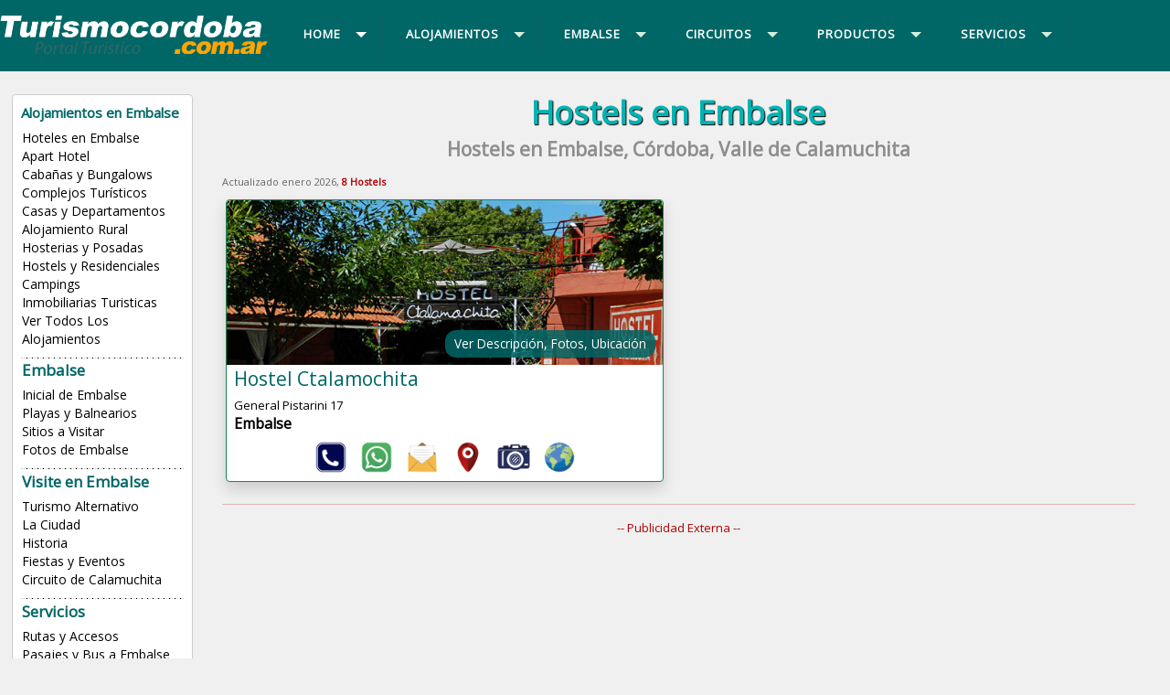

--- FILE ---
content_type: text/html
request_url: https://www.turismocordoba.com.ar/embalse/residenciales.php
body_size: 8982
content:

<!DOCTYPE html PUBLIC "-//W3C//DTD XHTML 1.0 Transitional//EN" "http://www.w3.org/TR/xhtml1/DTD/xhtml1-transitional.dtd">
<html xmlns="http://www.w3.org/1999/xhtml"><!-- InstanceBegin template="/Templates/localidad-2018.dwt" codeOutsideHTMLIsLocked="true" -->
<head>
<meta http-equiv="Content-Type" content="text/html; charset=windows-1252">
<!-- InstanceBeginEditable name="doctitle" -->

<title>Hostels en Embalse, Córdoba, Enero 2026</title>
<link href="/util/v2023/css/bootstrap.min.css" rel="stylesheet">
<link href="/util/v2023/css/aos.css" rel="stylesheet">
<link rel="stylesheet" href="/util/v2022/prestadores/css/fancybox.css" />
<link rel="stylesheet" href="https://cdnjs.cloudflare.com/ajax/libs/font-awesome/6.2.0/css/all.css" />
<!-- InstanceEndEditable -->
<link rel="canonical" href="https://www.turismocordoba.com.ar/embalse/residenciales.php" />
<meta http-equiv="X-UA-Compatible" content="IE=edge">
<meta name="viewport" content="width=device-width, initial-scale=1">
<META content="15 days" name="Revisit" />
<META content="15 days" name="REVISIT-AFTER" />
<META content="all" name="robots" />
<META NAME="GOOGLEBOT" CONTENT="NOODP" />
<link href='https://fonts.googleapis.com/css?family=Open+Sans' rel='stylesheet' type='text/css'>
<link href="/util/v2018/css/estilos.css" rel="stylesheet">
<script src="https://code.jquery.com/jquery.min.js"></script>
<script src="/util/v2018/js/scripts.js" type="text/javascript"></script>
<script src="/util/v2018/js/scrolltopcontrol.js" type="text/javascript"></script>
<script type="text/javascript" src="/util/v2018/js/jquery-1.7.1.min.js"></script>
<!-- InstanceBeginEditable name="head" -->
<meta name="description" content="8 Hostels en Embalse, Alquiler Temporario en Embalse, Fotos, Servicios y Ubicación de los alojamientos, Trato directo, Tarifas, Mejor Precio" />
<meta name="keywords" content="Hostels, Embalse, Córdoba, Valle de Calamuchita, Reservas, Online, Alojamientos, Precios, Tarifas, Económicos, Ofertas, Promociones, Argentina, Alquileres, Vacaciones, Temporarios." />
<script type='application/ld+json'> 
{
  "@context": "http://www.schema.org",
  "@type": "WebSite",
  "name": "Hostels en Embalse Córdoba",
  "alternateName": "Embalse, Córdoba Hostels",
  "url": "https://www.turismocordoba.com.ar/embalse",
  "description": "Hostels en Embalse, Córdoba, listado de alojamientos"
}
 </script>
<!-- InstanceEndEditable -->
<!--       GOOGLE ANALYTICS        -->
<!-- Google tag (gtag.js) -->
<script async src="https://www.googletagmanager.com/gtag/js?id=G-SL1YESWJP0"></script>
<script>
  window.dataLayer = window.dataLayer || [];
  function gtag(){dataLayer.push(arguments);}
  gtag('js', new Date());

  gtag('config', 'G-SL1YESWJP0');
</script>
<!--       FIN GOOGLE ANALYTICS        -->	
</head>
<body>
<div class="contenedor-01">
<div class="contenedor">
<div class="columna-logo">
<a href="https://www.turismocordoba.com.ar" title="Inicial de Córdoba Turismo"><img src="/util/v2018/img/logo.png" class="logo" alt="Turismo Córdoba" /></a>
</div>

<div class="columna-menu">

<div id='cssmenu'>
<ul>
<li class='active has-sub'><a href='/' title="Turismo Córdoba"><span>Home</span></a>

<ul>
<li><a href="/" title="Córdoba">Córdoba</a></li>
<li><a href="/ciudades.php" title="Buscar una localidad">Buscar una localidad</a></li>
<li><a href="/embalse/index.php" title="Embalse">Inicial Embalse</a></li>
</ul>
</li>

<li class='has-sub'><a href='alojamientos.php' title="Alojamientos de Embalse"><span>Alojamientos</span></a>

<ul>
<li><a href="/embalse/hoteles.php" title="Hoteles en Embalse">Hoteles en Embalse</a></li>
<li><a href="/embalse/aparthotel.php" title="Apart Hotel en Embalse">Apart Hotel</a></li>
<li><a href="/embalse/bungalows.php" title="Cabañas en Embalse">Caba&ntilde;as y Bungalows</a></li>
<li><a href="/embalse/complejos.php" title="Complejos en Embalse">Complejos Turísticos</a></li>
<li><a href="/embalse/casasydptos.php" title="Casas en Embalse">Casas y Departamentos</a></li>
<li><a href="/embalse/estancias.php" title="Estancias en Embalse">Alojamiento Rural</a></li>
<li><a href="/embalse/hosterias.php" title="Posadas y Hosterias en Embalse">Hosterias y Posadas</a></li>
<li><a href="/embalse/residenciales.php" title="Apart Hotel en Embalse">Hostels y Residenciales</a></li>
<li><a href="/embalse/campings.php" title="Campings en Embalse">Campings</a></li>
<li><a href="/embalse/inmobiliarias.php" title="Apart Hotel en Embalse">Inmobiliarias Turisticas</a></li>
<li><a href="/embalse/alojamientos.php" title="Alojamientos en Embalse">Ver Todos Los Alojamientos</a></li></ul>
</li>


<li class='has-sub'><a href='index.php' title="Embalse"><span class="titulos-6">Embalse</span></a>
<ul>
<li><a href="/embalse/" title="Inicial de Embalse">Inicial de Embalse</a></li>
<li><a href="/embalse/playas.php" title="Playas y Balnearios en Embalse">Playas y Balnearios</a></li>
<li><a href="/embalse/sitios.php" title="Sitios a Visitar en Embalse">Sitios a Visitar</a></li>
<li><a href="/embalse/galeria.php" title="Galeria de Fotos e Imagenes de Embalse">Fotos de Embalse</a></li>
<li class="has-sub"><a href="#"><span>Visite en Embalse</span></a>
<ul>
<li><a href="/embalse/turismoalternativo.php" title="Turismo Alternativo en Embalse">Turismo Alternativo</a></li>
<li><a href="/embalse/laciudad.php" title="La Ciudad de Embalse">La Ciudad</a></li>
<li><a href="/embalse/historia.php" title="Historia de Embalse">Historia</a></li>
<li><a href="/embalse/fiestas.php" title="Fiestas y Eventos en Embalse">Fiestas y Eventos</a></li>
<li><a href="/embalse/circuito-turistico.php" title="Circuito Turistico de Calamuchita">Circuito de Calamuchita</a></li></ul>
</li>

<li class="has-sub"><a href="#"><span>Servicios</span></a>
<ul>
<li><a href="/embalse/rutasyaccesos.php" title="Rutas y Accesos a Embalse">Rutas y Accesos</a></li>
<li><a href="/embalse/transportes.php" title="Pasajes y Bus a Embalse">Pasajes y Bus a Embalse</a></li>
<li><a href="/planos.php" title="Planos de Cordoba">Mapas de Cordoba</a></li></ul>
</li>


<li class="has-sub"><a href="#" title="Córdoba"><span>Córdoba</span></a>
<ul>
</ul>
</li>


</ul>
</li>






<li class='has-sub'><a href='/circuitos.php' title="Circuitos Turísticos de Córdoba"><span class="titulos-6">Circuitos</span></a>
<ul>

<li><a href="/capital/">Córdoba Capital</a></li>

<li class="has-sub"><a href="/traslasierra/"><span>Traslasierra</span></a>
<ul>
<li><a href="/arroyodelospatos/" title="Arroyo de los Patos">Arroyo de los Patos</a></li>
<li><a href="/lapaz/" title="La Paz">La Paz</a></li>
<li><a href="/lapoblacion/" title="La Poblacion">La Población</a></li>
<li><a href="/lascalles/" title="Las Calles">Las Calles</a></li>
<li><a href="/laschacras/" title="Las Chacras">Las Chacras</a></li>
<li><a href="/lasrabonas/" title="Las Rabonas">Las Rabonas</a></li>
<li><a href="/lastapias/" title="Las Tapias">Las Tapias</a></li>
<li><a href="/lomabola/" title="Loma Bola">Loma Bola</a></li>
<li><a href="/loshornillos/" title="Los Hornillos">Los Hornillos</a></li>
<li><a href="/lospozos/" title="Los Pozos">Los Pozos</a></li>
<li><a href="/minaclavero/" title="Mina Clavero">Mina Clavero</a></li>
<li><a href="/nono/" title="Nono">Nono</a></li>
<li><a href="/panaholma/" title="Panaholma">Panaholma</a></li>
<li><a href="/sanjavier/" title="San Javier">San Javier</a></li>
<li><a href="/sanlorenzo/" title="San Lorenzo">San Lorenzo</a></li>
<li><a href="/villacurabrochero/" title="Villa Cura Brochero">Villa Cura Brochero</a></li>
<li><a href="/villadolores/" title="Villa Dolores">Villa Dolores</a></li>
<li><a href="/villalasrosas/" title="Villa de Las Rosas">Villa de Las Rosas</a></li>
<li class='last'><a href="/yacanto/" title="Yacanto">Yacanto</a></li>
</ul>
</li>

<li class="has-sub"><a href="/punilla/"><span>Punilla</span></a>
<ul>
<li><a href="/bialetmasse/" title="Bialet Masse">Bialet Masse</a></li>
<li><a href="/cabalango/" title="Cabalango">Cabalango</a></li>
<li><a href="/capilladelmonte/" title="Capilla del Monte">Capilla del Monte</a></li>
<li><a href="/casagrande/" title="Casa Grande">Casa Grande</a></li>
<li><a href="/charbonier/" title="Charbonier">Charbonier</a></li>
<li><a href="/cosquin/" title="Cosquin">Cosquín</a></li>
<li><a href="/cruzchica/" title="Cruz Chica">Cruz Chica</a></li>
<li><a href="/cruzdeleje/" title="Cruz del Eje">Cruz del Eje</a></li>
<li><a href="/cruzgrande/" title="Cruz Grande">Cruz Grande</a></li>
<li><a href="/cuestablanca/" title="Cuesta Blanca">Cuesta Blanca</a></li>
<li><a href="/huertagrande/" title="Huerta Grande">Huerta Grande</a></li>
<li><a href="/ichocruz/" title="Icho Cruz">Icho Cruz</a></li>
<li><a href="/lacumbre/" title="La Cumbre">La Cumbre</a></li>
<li><a href="/lafalda/" title="La Falda">La Falda</a></li>
<li><a href="/loscocos/" title="Los Cocos">Los Cocos</a></li>
<li><a href="/mayusumaj/" title="Mayu Sumaj">Mayu Sumaj</a></li>
<li><a href="/molinari/" title="Molinari">Molinari</a></li>
<li><a href="/ongamira/" title="Ongamira">Ongamira</a></li>
<li><a href="/sanantoniodearredondo/" title="San Antonio de Arredondo">San Antonio de Arredondo</a></li>
<li><a href="/sanesteban/" title="San Esteban">San Esteban</a></li>
<li><a href="/sanmarcossierras/" title="San Marcos Sierras">San Marcos Sierras</a></li>
<li><a href="/sanroque/" title="San Roque">San Roque</a></li>
<li><a href="/santacruzdellago/" title="Santa Cruz del Lago">Santa Cruz del Lago</a></li>
<li><a href="/santamaria/" title="Santa Maria de Punilla">Santa María de Punilla</a></li>
<li><a href="/talahuasi/" title="Tala Huasi">Tala Huasi</a></li>
<li><a href="/tanti/" title="Tanti">Tanti</a></li>
<li><a href="/vallehermoso/" title="Valle Hermoso">Valle Hermoso</a></li>
<li><a href="/villacarlospaz/" title="Villa Carlos Paz">Villa Carlos Paz</a></li>
<li><a href="/villagiardino/" title="Villa Giardino">Villa Giardino</a></li>
<li class='last'><a href="/villaparquesiquiman/" title="Villa Parque Siquiman">Villa Parque Siquiman</a></li>
</ul>
</li>


<li class="has-sub"><a href="/calamuchita/" title="Calamuchita"><span>Calamuchita</span></a>
<ul>
<li><a href="/almafuerte/" title="Almafuerte">Almafuerte</a></li>
<li><a href="/amboy/" title="Amboy">Amboy</a></li>
<li><a href="/athospampa/" title="Athos Pampa">Athos Pampa</a></li>
<li><a href="/calmayo/" title="Calmayo">Calmayo</a></li>
<li><a href="/cerrochampaqui/" title="Cerro Champaqui">Cerro Champaqui</a></li>
<li><a href="/despenaderos/" title="Despeñaderos">Despeñaderos</a></li>
<li><a href="/eldurazno/" title="El Durazno">El Durazno</a></li>
<li><a href="/embalse/" title="Embalse">Embalse</a></li>
<li><a href="/intiyaco/" title="Intiyaco">Intiyaco</a></li>
<li><a href="/lacruz/" title="La Cruz">La Cruz</a></li>
<li><a href="/lacumbrecita/" title="La Cumbrecita">La Cumbrecita</a></li>
<li><a href="/lascaleras/" title="Las Caleras">Las Caleras</a></li>
<li><a href="/losmolinos/" title="Los Molinos">Los Molinos</a></li>
<li><a href="/losreartes/" title="Los Reartes">Los Reartes</a></li>
<li><a href="/riodelossauces/" title="Rio de los Sauces">Rio de los Sauces</a></li>
<li><a href="/riotercero/" title="Rio Tercero">Rio Tercero</a></li>
<li><a href="/santarosa/" title="Santa Rosa de Calamuchita">Santa Rosa</a></li>
<li><a href="/santamonica/" title="Santa Monica">Santa Mónica</a></li>
<li><a href="/tancacha/" title="Tancacha">Tancacha</a></li>
<li><a href="/villaalpina/" title="Villa Alpina">Villa Alpina</a></li>
<li><a href="/villaberna/" title="Villa Berna">Villa Berna</a></li>
<li><a href="/villaciudadparque/" title="Villa Ciudad Parque">Villa Ciudad Parque</a></li>
<li><a href="/villadeldique/" title="Villa del Dique">Villa del Dique</a></li>
<li><a href="/villageneralbelgrano/" title="Villa General Belgrano">Villa General Belgrano</a></li>
<li><a href="/villarumipal/" title="Villa Rumipal">Villa Rumipal</a></li>
<li class='last'><a href="/villayacanto/" title="Yacanto">Villa Yacanto</a></li>
</ul>
</li>


<li class="has-sub"><a href="/paravachasca/" title="Paravachasca"><span>Paravachasca</span></a>
<ul>
<li><a href="/altagracia/" title="Alta Gracia">Alta Gracia</a></li>
<li><a href="/anisacate/" title="Anisacate">Anisacate</a></li>
<li><a href="/faldadelcarmen/" title="Falda del Carmen">Falda del Carmen</a></li>
<li><a href="/josedelaquintana/" title="José de la Quintana">José de la Quintana</a></li>
<li><a href="/labolsa/" title="La Bolsa">La Bolsa</a></li>
<li><a href="/lapaisanita/" title="La Paisanita">La Paisanita</a></li>
<li><a href="/larancherita/" title="La Rancherita">La Rancherita</a></li>
<li><a href="/laserranita/" title="La Serranita">La Serranita</a></li>
<li><a href="/potrerodegaray/" title="Potrero de Garay">Potrero de Garay</a></li>
<li><a href="/sanclemente/" title="San Clemente">San Clemente</a></li>
<li><a href="/villaciudadamerica/" title="Villa Ciudad de America">Villa Ciudad de América</a></li>
<li><a href="/villalamerced/" title="Villa La Merced">Villa La Merced</a></li>
<li class='last'><a href="/villalosaromos/" title="Villa Los Aromos">Villa los Aromos</a></li>
</ul>
</li>


<li class="has-sub"><a href="/marchiquita/" title="Mar Chiquita"><span>Mar Chiquita</span></a>
<ul>
<li><a href="/balnearia/" title="Balnearia">Balnearia</a></li>
<li><a href="/brinkmann/" title="Brinkmann">Brinkmann</a></li>
<li><a href="/devoto/" title="Devoto">Devoto</a></li>
<li><a href="/miramar/" title="Miramar">Miramar</a></li>
<li class='last'><a href="/morteros/" title="Morteros">Morteros</a></li>
</ul>
</li>


<li class="has-sub"><a href="/noroeste/" title="Noroeste"><span>Noroeste</span></a>
<ul>
<li><a href="/cruzdeleje/" title="Cruz del Eje">Cruz del Eje</a></li>
<li><a href="/salsacate/" title="Salsacate">Salsacate</a></li>
<li><a href="/sancarlosminas/" title="San Carlos Minas">San Carlos Minas</a></li>
<li class='last'><a href="/villadesoto/" title="Villa de Soto">Villa de Soto</a></li>
</ul>
</li>


<li class="has-sub"><a href="/norte/" title="Norte"><span>Norte</span></a>
<ul>
<li><a href="/cerrocolorado/" title="Cerro Colorado">Cerro Colorado</a></li>
<li><a href="/coloniacaroya/" title="Colonia Caroya">Colonia Caroya</a></li>
<li><a href="/copacabana/" title="Copacabana">Copacabana</a></li>
<li><a href="/deanfunes/" title="Dean Funes">Dean Funes</a></li>
<li><a href="/ischilin/" title="Ischilin">Ischilín</a></li>
<li><a href="/jesusmaria/" title="Jesus Maria">Jesús María</a></li>
<li><a href="/juarezcelman/" title="Juarez Celman">Juárez Celman</a></li>
<li><a href="/laspenas/" title="Las Peñas">Las Peñas</a></li>
<li><a href="/lozacorral/" title="Loza Corral">Loza Corral</a></li>
<li><a href="/quilino/" title="Quilino">Quilino</a></li>
<li><a href="/sanjose/" title="San Jose">San Jose de la Dormida</a></li>
<li><a href="/sinsacate/" title="Sinsacate">Sinsacate</a></li>
<li><a href="/villademaria/" title="Villa de Maria">Villa de María</a></li>
<li><a href="/villadetulumba/" title="Villa Tulumba">Villa Tulumba</a></li>
<li class='last'><a href="/villadeltotoral/" title="Villa del Totoral">Villa del Totoral</a></li>
</ul>
</li>


<li class="has-sub"><a href="/sur/" title="Sierras del Sur"><span>Sierras del Sur</span></a>
<ul>
<li><a href="/achiras/" title="Achiras">Achiras</a></li>
<li><a href="/alcira/" title="Alcira Gigena">Alcira Gigena</a></li>
<li><a href="/alpacorral/" title="Alpa Corral">Alpa Corral</a></li>
<li><a href="/lacesira/" title="La Cesira">La Cesira</a></li>
<li><a href="/lasalbahacas/" title="Las Albahacas">Las Albahacas</a></li>
<li><a href="/loscondores/" title="Los Condores">Los Cóndores</a></li>
<li><a href="/riocuarto/" title="Rio Cuarto">Río Cuarto</a></li>
<li class='last'><a href="/riodelossauces/" title="Rio de los Sauces">Río de los Sauces</a></li>
</ul>
</li>


<li class="has-sub"><a href="/cordobadeleste/" title="Córdoba del Este"><span>Córdoba del Este</span></a>
<ul>
<li><a href="/arias/" title="Arias">Arias</a></li>
<li><a href="/arroyito/" title="Arroyito">Arroyito</a></li>
<li><a href="/ballesteros/" title="Ballesteros">Ballesteros</a></li>
<li><a href="/bellville/" title="Bell Ville">Bell Ville</a></li>
<li><a href="/cavanagh/" title="Cavanagh">Cavanagh</a></li>
<li><a href="/corraldebustos/" title="Corral de Bustos">Corral de Bustos</a></li>
<li><a href="/cruzalta/" title="Cruz Alta">Cruz Alta</a></li>
<li><a href="/eltio/" title="El Tío">El Tío</a></li>
<li><a href="/generalbaldissera/" title="General Baldissera">General Baldissera</a></li>
<li><a href="/hernando/" title="Hernando">Hernando</a></li>
<li><a href="/jamescraik/" title="James Craik">James Craik</a></li>
<li><a href="/justinianoposse/" title="Justiniano Posse">Justiniano Posse</a></li>
<li><a href="/lafrancia/" title="La Francia">La Francia</a></li>
<li><a href="/lasvarillas/" title="Las Varillas">Las Varillas</a></li>
<li><a href="/leones/" title="Leones">Leones</a></li>
<li><a href="/lossurgentes/" title="Los Surgentes">Los Surgentes</a></li>
<li><a href="/luque/" title="Luque">Luque</a></li>
<li><a href="/marcosjuarez/" title="Marcos Juárez">Marcos Juárez</a></li>
<li><a href="/montebuey/" title="Monte Buey">Monte Buey</a></li>
<li><a href="/montemaiz/" title="Monte Maíz">Monte Maíz</a></li>
<li><a href="/oliva/" title="Oliva">Oliva</a></li>
<li><a href="/oncativo/" title="Oncativo">Oncativo</a></li>
<li><a href="/pilarcordoba/" title="Pilar">Pilar</a></li>
<li><a href="/rioprimero/" title="Río Primero">Río Primero</a></li>
<li><a href="/riosegundo/" title="Río Segundo">Río Segundo</a></li>
<li><a href="/sacanta/" title="Sacanta">Sacanta</a></li>
<li><a href="/sanfrancisco/" title="San Francisco">San Francisco</a></li>
<li><a href="/villaascasubi/" title="Villa Ascasubi">Villa Ascasubi</a></li>
<li><a href="/villamaria/" title="Villa Maria">Villa Maria</a></li>
<li class='last'><a href="/villadelrosario/" title="Villa del Rosario">Villa del Rosario</a></li>
</ul>
</li>


<li class="has-sub"><a href="/fortines/" title="Fortines, Lagos y Lagunas"><span>Fortines, Lagos, Lagunas</span></a>
<ul>
<li><a href="/berrotaran/" title="Berrotarán">Berrotarán</a></li>
<li><a href="/canals/" title="Canals">Canals</a></li>
<li><a href="/coronelmoldescordoba/" title="Coronel Moldes">Coronel Moldes</a></li>
<li><a href="/dalmaciovelezsarsfield/" title="Dalmacio Velez Sarsfield">Dalmacio Velez Sarsfield</a></li>
<li><a href="/delcampillo/" title="Del Campillo">Del Campillo</a></li>
<li><a href="/generalcabrera/" title="General Cabrera">General Cabrera</a></li>
<li><a href="/generaldeheza/" title="General Deheza">General Deheza</a></li>
<li><a href="/generallevalle/" title="General Levalle">General Levalle</a></li>
<li><a href="/huincarenanco/" title="Huinca Renanco">Huinca Renanco</a></li>
<li><a href="/jovita/" title="Jovita">Jovita</a></li>
<li><a href="/lacarlota/" title="La Carlota">La Carlota</a></li>
<li><a href="/laboulaye/" title="Laboulaye">Laboulaye</a></li>
<li><a href="/lasperdices/" title="Las Perdices">Las Perdices</a></li>
<li><a href="/sampacho/" title="Sampacho">Sampacho</a></li>
<li><a href="/santacatalinacordoba/" title="Santa Catalina">Santa Catalina</a></li>
<li><a href="/serrano/" title="Serrano">Serrano</a></li>
<li><a href="/ucacha/" title="Ucacha">Ucacha</a></li>
<li><a href="/vicunamackenna/" title="Vicuña Mackenna">Vicuña Mackenna</a></li>
<li class='last'><a href="/villahuidobro/" title="Villa Huidobro">Villa Huidobro</a></li>
</ul>
</li>


<li class="has-sub"><a href="/sierraschicas/" title="Sierras Chicas"><span>Sierras Chicas</span></a>
<ul>
<li><a href="/aguadeoro/" title="Agua de Oro">Agua de Oro</a></li>
<li><a href="/ascochinga/" title="Ascochinga">Ascochinga</a></li>
<li><a href="/coloniacaroya/" title="Colonia Caroya">Colonia Caroya</a></li>
<li><a href="/elmanzano/" title="El Manzano">El Manzano</a></li>
<li><a href="/jesusmaria/" title="Jesus Maria">Jesús María</a></li>
<li><a href="/juarezcelman/" title="Juarez Celman">Juárez Celman</a></li>
<li><a href="/lacalera/" title="La Calera">La Calera</a></li>
<li><a href="/lagranja/" title="La Granja">La Granja</a></li>
<li><a href="/mendiolaza/" title="Mendiolaza">Mendiolaza</a></li>
<li><a href="/ongamira/" title="Ongamira">Ongamira</a></li>
<li><a href="/rioceballos/" title="Rio Ceballos">Rio Ceballos</a></li>
<li><a href="/saldan/" title="Saldan">Saldan</a></li>
<li><a href="/salsipuedes/" title="Salsipuedes">Salsipuedes</a></li>
<li><a href="/unquillo/" title="Uniquillo">Unquillo</a></li>
<li><a href="/villaallende/" title="Villa Allende">Villa Allende</a></li>
<li><a href="/villaanimi/" title="Villa Animi">Villa Animi</a></li>
<li class='last'><a href="/villasilvina/" title="Villa Silvina">Villa Silvina</a></li>
</ul>
</li>


</ul>
</li>


<li class='has-sub'><a href='/productos.php' title="Productos Turísticos"><span>PRODUCTOS</span></a>
<ul>
<li><a href="/sierras.php" title="Sierras de Cordoba">Sierras de Córdoba</a></li>
<li><a href="/turismoalternativo.php" title="Turismo en Cordoba">Turismo Alternativo</a></li>
<li><a href="/aventura.php" title="Aventura en Cordoba">Turismo Aventura</a></li>
<li><a href="/rural.php" title="Turismo Rrual en Cordoba">Turismo Rural</a></li>
<li><a href="/pesca.php" title="Pesca en Cordoba">Pesca y Caza Deportiva</a></li>
<li><a href="/golf.php" title="Golf en Cordoba">Golf</a></li>
<li class='last'><a href="/spa.php" title="Spas de Cordoba">Spa y Centro de Salud</a></li>
</ul>
</li>

<li class='has-sub'><a href='/servicios.php' title="Servicios Turísticos"><span>SERVICIOS</span></a>
<ul>
<li><a href="/rutasyaccesos.php" title="Rutas y Accesos a Cordoba">Rutas y Accesos</a></li>
<li><a href="/buscador-rutas.html" title="Buscador de Rutas de Cordoba">Buscador de Rutas</a></li>
<li><a href="/planos.php" title="Mapas y Planos de Cordoba">Mapas y Planos</a></li>
<li><a href="/transportes.php" title="Transportes Terrestres en Cordoba">Transportes</a></li>
<li><a href="/rent-a-car.php" title="Rent a Car en Cordoba">Rent a Car</a></li>
<li><a href="/datosutiles.php" title="Datos Útiles de Cordoba">Datos Útiles</a></li>
<li class='last'><a href="/gnc.php" title="Estaciones de GNC en Cordoba">Estaciones de GNC</a></li>
</ul>
</li>

</ul>
<!-- CSS MENU -->
</div>

<!-- COLUMNA MENU -->
</div>

</div>
</div>

<div class="contenedor">

<div class="columna-2">
<div class="lista-menu">

<h8 class="titulos-6">Alojamientos en Embalse</h8>
<ul>
<li><a href="/embalse/hoteles.php" title="Hoteles en Embalse">Hoteles en Embalse</a></li>
<li><a href="/embalse/aparthotel.php" title="Apart Hotel en Embalse">Apart Hotel</a></li>
<li><a href="/embalse/bungalows.php" title="Cabañas en Embalse">Caba&ntilde;as y Bungalows</a></li>
<li><a href="/embalse/complejos.php" title="Complejos en Embalse">Complejos Turísticos</a></li>
<li><a href="/embalse/casasydptos.php" title="Casas en Embalse">Casas y Departamentos</a></li>
<li><a href="/embalse/estancias.php" title="Estancias en Embalse">Alojamiento Rural</a></li>
<li><a href="/embalse/hosterias.php" title="Posadas y Hosterias en Embalse">Hosterias y Posadas</a></li>
<li><a href="/embalse/residenciales.php" title="Apart Hotel en Embalse">Hostels y Residenciales</a></li>
<li><a href="/embalse/campings.php" title="Campings en Embalse">Campings</a></li>
<li><a href="/embalse/inmobiliarias.php" title="Apart Hotel en Embalse">Inmobiliarias Turisticas</a></li>
<li><a href="/embalse/alojamientos.php" title="Alojamientos en Embalse">Ver Todos Los Alojamientos</a></li></ul>
<br clear="all" />
<div class="br-2 puntos"></div>

<ul>
<h7 class="titulos-6">Embalse</h7>
<li><a href="/embalse/" title="Inicial de Embalse">Inicial de Embalse</a></li>
<li><a href="/embalse/playas.php" title="Playas y Balnearios en Embalse">Playas y Balnearios</a></li>
<li><a href="/embalse/sitios.php" title="Sitios a Visitar en Embalse">Sitios a Visitar</a></li>
<li><a href="/embalse/galeria.php" title="Galeria de Fotos e Imagenes de Embalse">Fotos de Embalse</a></li></ul>
<br clear="all" />
<div class="br-2 puntos"></div>

<ul>
<h7 class="titulos-6">Visite en Embalse</h7>
<li><a href="/embalse/turismoalternativo.php" title="Turismo Alternativo en Embalse">Turismo Alternativo</a></li>
<li><a href="/embalse/laciudad.php" title="La Ciudad de Embalse">La Ciudad</a></li>
<li><a href="/embalse/historia.php" title="Historia de Embalse">Historia</a></li>
<li><a href="/embalse/fiestas.php" title="Fiestas y Eventos en Embalse">Fiestas y Eventos</a></li>
<li><a href="/embalse/circuito-turistico.php" title="Circuito Turistico de Calamuchita">Circuito de Calamuchita</a></li></ul>
<br clear="all" />
<div class="br-2 puntos"></div>

<ul>
<h7 class="titulos-6">Servicios</h7>
<li><a href="/embalse/rutasyaccesos.php" title="Rutas y Accesos a Embalse">Rutas y Accesos</a></li>
<li><a href="/embalse/transportes.php" title="Pasajes y Bus a Embalse">Pasajes y Bus a Embalse</a></li>
<li><a href="/planos.php" title="Planos de Cordoba">Mapas de Cordoba</a></li></ul>
<br clear="all" />
<div class="br-2 puntos"></div>

<ul>
<h7 class="titulos-6">Córdoba</h7>
<li><a href="/buscador.php" title="Hoteles y Alojamientos">Hoteles y Alojamientos</a></li>
<li><a href="/transportes.php" title="Pasajes en Bus">Pasajes en Bus</a></li>
<li><a href="/ciudades.php" title="Destinos">Destinos</a></li>
<li><a href="/capital/rentacar.php" title="Rent a Car">Rent a Car</a></li>
<li><a href="/rutasyaccesos.php" title="Rutas">Rutas y Accesos</a></li>
</ul>
<br clear="all" />
<div class="br-2 puntos"></div>

<ul>
<h7 class="titulos-6">Publicite!</h7>
<li><a href="/alta.php" title="Agregue su Alojamiento">Agregue su Alojamiento</a></li>
</ul>
<br clear="all" />

</div>
<br clear="all" />
<br />

<!-- Fin Columna-2 -->
</div>

<div class="columna-3">
<!-- InstanceBeginEditable name="titulo-cuerpo" --><!-- InstanceEndEditable -->
<!-- InstanceBeginEditable name="cuerpo" --> 
<h1>Hostels en Embalse</h1>
<h2>Hostels en Embalse, Córdoba, Valle de Calamuchita</h2>



<div class="br-2"></div>

<span style='font-size:11px;color:#666;'>Actualizado enero 2026, <b class="rjo">8 Hostels</b></span><div class="row">
<div class="col-xl-6 col-lg-6 col-md-12 col-sm-12 col-12 mx-0 px-2 d-flex">
	<div class="card border-success m-2 p-0 w-100 rounded shadow">
<div class="row">
<a href="http://www.turismocordoba.com.ar/ctalamochita/" class="text-decoration-none" target="_blank" onclick="pageTracker._trackPageview('/saliente/Hostel Ctalamochita');" title="Hostel Ctalamochita"><div class="imagen-overlay-container"><img src="/util/img/prestadores/17160.jpg" class="perfil-alojamientos-2 rounded float-start m-0" alt="Hostel Ctalamochita" />
<div class="overlay-text">Ver Descripción, Fotos, Ubicación</div></div><h6 class="principal text-truncate px-2">Hostel Ctalamochita</h6>
		<p class="card-text text-truncate px-2"><span class="texto-2">General Pistarini 17</span><br /><b>Embalse</b></p>

		<div class="d-grid m-2 d-flex justify-content-center">

		<div class="boton-telefono"></div>
		<div class="boton-whatsapp"></div>
		<div class="boton-mail"></div>
		<div class="boton-ubicacion"></div>
		<div class="boton-imagenes"></div>
		<div class="boton-web"></div>
		</div></a></div></div></div>

<br clear="all" /><div class="texto-2 rjo" align="center"><hr>-- Publicidad Externa --</div>
	<script async src="//pagead2.googlesyndication.com/pagead/js/adsbygoogle.js"></script>
	<!-- adaptable-gris -->
	<ins class="adsbygoogle"
		 style="display:block"
		 data-ad-client="ca-pub-3186784961349427"
		 data-ad-slot="1183926962"
		 data-ad-format="auto"></ins>
	<script>
	(adsbygoogle = window.adsbygoogle || []).push({});
	</script>
	<hr><div class="col-xl-6 col-lg-6 col-md-12 col-sm-12 col-12 mx-0 px-2 d-flex">
	<div class="card border-success m-2 p-0 w-100 rounded shadow">
<div class="row">
<a href="http://www.booking.com/hotel/ar/hosteria-fenix.html?aid=337131&label=portalarturismo-link-hotelsar-hotel-1193890&utm_source=portalarturismo&utm_campaign=ar&utm_medium=hotels&utm_term=hotel-1193890" class="text-decoration-none" target="_blank" onclick="pageTracker._trackPageview('/booking/Hospedaje Fénix');" title="Hospedaje Fénix"><h6 class="principal text-truncate px-2">Hospedaje Fénix</h6><img src="/util/img/prestadores/sinlogo.jpg" class="perfil-alojamientos rounded float-start m-1" alt="Hospedaje Fénix" />
<p class="card-text text-truncate"><span class="texto-2">J. D. Perón 355</span><br /><b>Embalse</b></p>
	<div class="d-grid px-3 d-flex justify-content-center">
	<a href="http://www.booking.com/hotel/ar/hosteria-fenix.html?aid=337131&label=portalarturismo-link-hotelsar-hotel-1193890&utm_source=portalarturismo&utm_campaign=ar&utm_medium=hotels&utm_term=hotel-1193890" target="_blank" class="btn btn-primary p-1 m-1" title="Hospedaje Fénix"><i class="fa-solid fa-plus rotate-icon"></i> Más Info</a>
	<a href="http://www.booking.com/hotel/ar/hosteria-fenix.html?aid=337131&label=portalarturismo-link-hotelsar-hotel-1193890&utm_source=portalarturismo&utm_campaign=ar&utm_medium=hotels&utm_term=hotel-1193890" class="btn btn-danger p-1 m-1" target="_blank" title="WhatsApp de Hospedaje Fénix"><i class="fa-solid fa-globe"></i> Reserva Online</a>
	
	</div></a></div></div></div>

<div class="listado-aloj-2"><ul><li><a href="http://www.turismocordoba.com.ar/piedraspreciosas/" target="_blank" onclick="pageTracker._trackPageview('/no/Piedras Preciosas');" title="Piedras Preciosas">Piedras Preciosas</a></li><li>-</li><li><img src="/util/v2018/img/icono-mapa-2.png" class="img-prestador-icono" alt="Mapa de Piedras Preciosas" /></li>
 <li>-</li><li><img src="/util/v2018/img/icono-mail-2.png" class="img-prestador-icono" alt="Correo Electrónico de Piedras Preciosas" /></li><li><img src="/util/v2018/img/icono-web-2.png" class="img-prestador-icono" alt="Web de Piedras Preciosas" /></li></ul></div><div class="listado-aloj-2"><ul><li>García</li><li>-</li><li><img src="/util/v2018/img/icono-mapa-2.png" class="img-prestador-icono" alt="Mapa de García" /></li>
 <li>-</li><li><img src="/util/v2018/img/icono-mail-2.png" class="img-prestador-icono" alt="Correo Electrónico de García" /></li><li><img src="/util/v2018/img/icono-web-2.png" class="img-prestador-icono" alt="Web de García" /></li></ul></div><div class="listado-aloj-2"><ul><li>Hospedaje Girasoles</li><li>-</li><li><img src="/util/v2018/img/icono-mapa-2.png" class="img-prestador-icono" alt="Mapa de Hospedaje Girasoles" /></li>
 <li>-</li><li><img src="/util/v2018/img/icono-mail-2.png" class="img-prestador-icono" alt="Correo Electrónico de Hospedaje Girasoles" /></li><li><img src="/util/v2018/img/icono-web-2.png" class="img-prestador-icono" alt="Web de Hospedaje Girasoles" /></li></ul></div><div class="listado-aloj-2"><ul><li>Hospedaje Gigena</li><li>-</li><li><img src="/util/v2018/img/icono-mapa-2.png" class="img-prestador-icono" alt="Mapa de Hospedaje Gigena" /></li>
 <li>-</li><li><img src="/util/v2018/img/icono-mail-2.png" class="img-prestador-icono" alt="Correo Electrónico de Hospedaje Gigena" /></li><li><img src="/util/v2018/img/icono-web-2.png" class="img-prestador-icono" alt="Web de Hospedaje Gigena" /></li></ul></div><div class="listado-aloj-2"><ul><li><a href="http://www.turismocordoba.com.ar/residencialalfil/" target="_blank" onclick="pageTracker._trackPageview('/no/Residencial Alfil');" title="Residencial Alfil">Residencial Alfil</a></li><li>-</li><li><img src="/util/v2018/img/icono-mapa-2.png" class="img-prestador-icono" alt="Mapa de Residencial Alfil" /></li>
 <li>-</li><li><img src="/util/v2018/img/icono-mail-2.png" class="img-prestador-icono" alt="Correo Electrónico de Residencial Alfil" /></li><li><img src="/util/v2018/img/icono-web-2.png" class="img-prestador-icono" alt="Web de Residencial Alfil" /></li></ul></div><div class="listado-aloj-2"><ul><li>Hospedaje Irupé</li><li>-</li><li><img src="/util/v2018/img/icono-mapa-2.png" class="img-prestador-icono" alt="Mapa de Hospedaje Irupé" /></li>
 <li>-</li><li><img src="/util/v2018/img/icono-mail-2.png" class="img-prestador-icono" alt="Correo Electrónico de Hospedaje Irupé" /></li><li><img src="/util/v2018/img/icono-web-2.png" class="img-prestador-icono" alt="Web de Hospedaje Irupé" /></li></ul></div></div>

<br clear="all" />
<br />

<h6 class="titulos-4 rjo">Otros alojamientos en Embalse, Córdoba</h6>
<div class="menu-rjo">
<ul><li><a href="hoteles.php">Hoteles</a></li><li><a href="aparthotel.php">Apart Hotel</a></li><li><a href="bungalows.php">Cabañas y Bungalows</a></li><li><a href="complejos.php">Complejos Turísticos</a></li><li><a href="casasydptos.php">Casas y Departamentos</a></li><li><a href="estancias.php">Alojamiento Rural</a></li><li><a href="campings.php">Campings</a></li><li><a href="hosterias.php">Hosterias y Posadas</a></li><li><a href="residenciales.php">Hostels</a></li><li><a href="inmobiliarias.php">Inmobiliarias</a></li></ul>
</div>
<!-- InstanceEndEditable -->
<br clear="all" />
<br />

<script async src="https://pagead2.googlesyndication.com/pagead/js/adsbygoogle.js?client=ca-pub-9906748953334079"
     crossorigin="anonymous"></script>
<!-- 2025-adaptable-horiz -->
<ins class="adsbygoogle"
     style="display:block"
     data-ad-client="ca-pub-9906748953334079"
     data-ad-slot="6449973219"
     data-ad-format="auto"
     data-full-width-responsive="true"></ins>
<script>
     (adsbygoogle = window.adsbygoogle || []).push({});
</script>
 
<br clear="all" />
</div>

<div class="columna-4"><!-- InstanceBeginEditable name="derecha" -->
<div class="publicidad-1">
<ul>
<li>
</li>
</ul>
</div>
<br clear="all">
<br />

<!-- InstanceEndEditable -->

<div class="modulo-1c bg-vde2">
<h6 class="titulos-5 vde">Accesos Directos a Alojamientos</h6>
<div class="lista-2">
<ul>
<li><a href="/villacarlospaz/bungalows.php" title="Cabañas Villa Carlos Paz">Villa Carlos Paz</a></li>
<li><a href="/capilladelmonte/bungalows.php" title="Cabañas Capilla del Monte">Capilla del Monte</a></li>
<li><a href="/cosquin/bungalows.php" title="Cabañas Cosquin">Cosquin</a></li>
<li><a href="/lacumbre/bungalows.php" title="Cabañas La Cumbre">La Cumbre</a></li>
<li><a href="/lafalda/bungalows.php" title="Cabañas La Falda">La Falda</a></li>
<li><a href="/tanti/bungalows.php" title="Cabañas Tanti">Tanti</a></li>
<li><a href="/minaclavero/cabanas-minaclavero.php" title="Cabañas Mina Clavero">Mina Clavero</a></li>
<li><a href="/villacurabrochero/bungalows.php" title="Cabañas Cura Brochero">Cura Brochero</a></li>
<li><a href="/nono/bungalows.php" title="Cabañas Nono">Nono</a></li>
<li><a href="/villageneralbelgrano/bungalows.php" title="Cabañas Villa General Belgrano">Villa Gral. Belgrano</a></li>
<li><a href="/santarosa/bungalows.php" title="Cabañas Santa Rosa de Calamuchita">Santa Rosa</a></li>
<li><a href="/lacumbrecita/bungalows.php" title="Cabañas La Cumbrecita">La Cumbrecita</a></li>
<li><a href="/losreartes/bungalows.php" title="Cabañas Los Reartes">Los Reartes</a></li>
<li><a href="/villadeldique/bungalows.php" title="Cabañas Villa del Dique">Villa del Dique</a></li>
</ul>
</div>
</div>
<br clear="all" />

<div class="modulo-1c bg-rjo">
<h6 class="titulos-5 rjo">Imperdibles de Córdoba</h6>
<div class="lista">
<ul>
<li><a href="/estanciasjesuitas/" title="Estancias Jesuitas">Estancias Jesuitas</a></li>
<li><a href="/traslasierra/quebradadelcondorito.php" title="Parque Nacional Quebrada del Condorito">P. N. Quebrada del Condorito</a></li>
<li><a href="/losmolinos/" title="Lago y Dique Los Molinos">Lago y Dique Los Molinos</a></li>
<li><a href="/embalse/" title="Embalse de Calamuchita">Embalse de Calamuchita</a></li>
<li><a href="/cerrochampaqui/" title="Cerro Champaqui">Cerro Champaqui</a></li>
<li><a href="/lostuneles/" title="Los Tuneles">Los Tuneles</a></li>
<li><a href="/quebradadelamermela/" title="Quebrada de la Mermela">Quebrada de la Mermela</a></li>
<li><a href="/altascumbres/" title="Camino de las Altas Cumbres">Camino de las Altas Cumbres</a></li>
</ul>
</div>
</div>
<br clear="all" />

<div class="modulo-1">
<a href="javascript:ventanaplanos('/util/v2018/map.php?c=129&mapa_ini=-32.206739,-64.400614');" title="Mapa de Alojamientos en Embalse">
<h6 class="titulos-5 vde2">Mapa de Alojamientos en Embalse</h6>
<img src="/util/v2018/img/ini-mapa-alojamientos.jpg" class="img-fotos" alt="Mapa de Alojamientos en Embalse" /></a>
</div>
<br clear="all" />
<br />

<h5 class="titulos-5 azl">Turismocordoba.com.ar</h5>
<div class="pub-3">
<ul>
<li><a href="/contacto.php" title="Contactenos"><h7 class="titulos-5 rjo2">Contacto</h7></a></li>
<li><a href="/alta.php" title="Publicite"><h7 class="titulos-5 rjo2">Publicidad</h7></a></li>
<li><a href="/links.php" title="Links recomendados"><h7 class="titulos-5 rjo2">Links</h7></a></li>
<li><a href="/terminos.php" title="Términos y Condiciones"><h7 class="titulos-5 rjo2">Términos</h7></a></li>
</ul>
</div>

<br clear="all" />
<div class="br-4"></div>
<div align="center">
<script async src="https://pagead2.googlesyndication.com/pagead/js/adsbygoogle.js?client=ca-pub-3186784961349427"
     crossorigin="anonymous"></script>
<!-- 2025-adaptable-cuad -->
<ins class="adsbygoogle"
     style="display:block"
     data-ad-client="ca-pub-3186784961349427"
     data-ad-slot="4107956303"
     data-ad-format="auto"
     data-full-width-responsive="true"></ins>
<script>
     (adsbygoogle = window.adsbygoogle || []).push({});
</script>
	
<br clear="all" />
<div class="br-4"></div>	

<script async src="https://pagead2.googlesyndication.com/pagead/js/adsbygoogle.js?client=ca-pub-3186784961349427"
     crossorigin="anonymous"></script>
<!-- 2025-adaptable-cuad -->
<ins class="adsbygoogle"
     style="display:block"
     data-ad-client="ca-pub-3186784961349427"
     data-ad-slot="4107956303"
     data-ad-format="auto"
     data-full-width-responsive="true"></ins>
<script>
     (adsbygoogle = window.adsbygoogle || []).push({});
</script>

<br clear="all" />
<div class="br-4"></div>

<script async src="https://pagead2.googlesyndication.com/pagead/js/adsbygoogle.js?client=ca-pub-9906748953334079"
     crossorigin="anonymous"></script>
<!-- 2025-adaptable-cuad -->
<ins class="adsbygoogle"
     style="display:block"
     data-ad-client="ca-pub-9906748953334079"
     data-ad-slot="6258401528"
     data-ad-format="auto"
     data-full-width-responsive="true"></ins>
<script>
     (adsbygoogle = window.adsbygoogle || []).push({});
</script>

</div>
</div>

<!-- fin contenedor -->
</div>
<br clear="all" />

<div align="center"><img src="/util/v2018/img/logo-2.png" class="logo-2" alt="Córdoba Turismo" /></div>

<footer>

<div class="columna-1">
<div class="modulos">
<div class="modulo-4a">
<ul>
<a href="/cordobacapital/" title="Ciudad de Cordoba"><h8 class="titulos-7">CÓRDOBA CAPITAL</h8></a>
<li><a href="/cordobacapital/" title="Ciudad de Cordoba">Ciudad de Córdoba</a></li>
<br clear="all" />

<a href="/traslasierra/" title="Traslasierra"><h8 class="titulos-7">TRASLASIERRA</h8></a>
<li><a href="/minaclavero/" title="Mina Clavero">Mina Clavero</a></li>
<li><a href="/nono/" title="Nono">Nono</a></li>
<li><a href="/sanjavier/" title="San Javier">San Javier</a></li>
<li><a href="/villacurabrochero/" title="Villa Cura Brochero">Villa Cura Brochero</a></li>
<li><a href="/villadolores/" title="Villa Dolores">Villa Dolores</a></li>
<li><a href="/yacanto/" title="Yacanto">Yacanto</a></li>
<li><a href="/traslasierra/" title="Más Localidades de Traslasierra"><b>Ver más de Traslasierra</b></a></li>
<br clear="all" />
<br />

<a href="/calamuchita/" class="tit-ch mrr3" title="Calamuchita"><h8 class="titulos-7">CALAMUCHITA</h8></a>
<li><a href="/lacumbrecita/" title="La Cumbrecita">La Cumbrecita</a></li>
<li><a href="/losreartes/" title="Los Reartes">Los Reartes</a></li>
<li><a href="/santarosa/" title="Santa Rosa de Calamuchita">Santa Rosa</a></li>
<li><a href="/villaciudadparque/" title="Villa Ciudad Parque">Villa Ciudad Parque</a></li>
<li><a href="/villageneralbelgrano/" title="Villa General Belgrano">Villa General Belgrano</a></li>
<li><a href="/villarumipal/" title="Villa Rumipal">Villa Rumipal</a></li>
<li><a href="/villayacanto/" title="Yacanto">Villa Yacanto</a></li>
<li><a href="/calamuchita/" title="Más Localidades de Calamuchita"><b>Ver más de Calamuchita</b></a></li>
</ul>
</div>

<div class="modulo-4a">
<ul>
<a href="/punilla/" title="Punilla"><h8 class="titulos-7">VALLE DE PUNILLA</h8></a>
<li><a href="/capilladelmonte/" title="Capilla del Monte">Capilla del Monte</a></li>
<li><a href="/cosquin/" title="Cosquin">Cosquín</a></li>
<li><a href="/cruzdeleje/" title="Cruz del Eje">Cruz del Eje</a></li>
<li><a href="/huertagrande/" title="Huerta Grande">Huerta Grande</a></li>
<li><a href="/lafalda/" title="La Falda">La Falda</a></li>
<li><a href="/sanmarcossierras/" title="San Marcos Sierras">San Marcos Sierras</a></li>
<li><a href="/tanti/" title="Tanti">Tanti</a></li>
<li><a href="/villacarlospaz/" title="Villa Carlos Paz">Villa Carlos Paz</a></li>
<li><a href="/villagiardino/" title="Villa Giardino">Villa Giardino</a></li>
<li><a href="/punilla/" title="Más Localidades de Punilla"><b>Ver más de Punilla</b></a></li>

<a href="/marchiquita/" title="Mar Chiquita"><h8 class="titulos-7">MAR CHIQUITA</h8></a>
<li><a href="/balnearia/" title="Balnearia">Balnearia</a></li>
<li><a href="/miramar/" title="Miramar">Miramar</a></li>
<li><a href="/marchiquita/" title="Más Localidades de Mar Chiquita"><b>Ver más de Mar Chiquita</b></a></li>

<a href="/fortines/" title="Fortines, lagos y lagunas"><h8 class="titulos-7">FORTINES, LAGOS Y LAGUNAS</h8></a>
<li><a href="/lacarlota/" title="La Carlota">La Carlota</a></li>
<li><a href="/laboulaye/" title="Laboulaye">Laboulaye</a></li>
<li><a href="/vicunamackenna/" title="Vicuña Mackenna">Vicuña Mackenna</a></li>
<li><a href="/fortines/" title="Más Localidades de Fortines, lagos y lagunas"><b>Ver más de Fortines</b></a></li>
</ul>
</div>

<div class="modulo-4a">
<ul>
<a href="/noroeste/" title="Noroeste"><h8 class="titulos-7">NOROESTE</h8></a>
<li><a href="/cruzdeleje/" title="Cruz del Eje">Cruz del Eje</a></li>
<li><a href="/salsacate/" title="Salsacate">Salsacate</a></li>
<li><a href="/villadesoto/" title="Villa de Soto">Villa de Soto</a></li>
<li><a href="/noroeste/" title="Más Localidades de Noroeste"><b>Ver más de Noroeste</b></a></li>

<a href="/cordobadeleste/" title="Cordoba del Este"><h8 class="titulos-7">CÓRDOBA DEL ESTE</h8></a>
<li><a href="/bellville/" title="Bell Ville">Bell Ville</a></li>
<li><a href="/hernando/" title="Hernando">Hernando</a></li>
<li><a href="/jamescraik/" title="James Craik">James Craik</a></li>
<li><a href="/sanfrancisco/" title="San Francisco">San Francisco</a></li>
<li><a href="/villamaria/" title="Villa Maria">Villa Maria</a></li>
<li><a href="/cordobadeleste/" title="Más Localidades de Córdoba del Este"><b>Ver más de Córdoba del Este</b></a></li>

<a href="/sierraschicas/" title="Sierras Chicas"><h8 class="titulos-7">SIERRAS CHICAS</h8></a>
<li><a href="/coloniacaroya/" title="Colonia Caroya">Colonia Caroya</a></li>
<li><a href="/jesusmaria/" title="Jesus Maria">Jesús María</a></li>
<li><a href="/lacalera/" title="La Calera">La Calera</a></li>
<li><a href="/lagranja/" title="La Granja">La Granja</a></li>
<li><a href="/rioceballos/" title="Rio Ceballos">Rio Ceballos</a></li>
<li><a href="/unquillo/" title="Uniquillo">Unquillo</a></li>
<li><a href="/sierraschicas/" title="Más Localidades de Sierras Chicas"><b>Ver más de Sierras Chicas</b></a></li>
</ul>
</div>

<div class="modulo-4a">

<ul>
<a href="/paravachasca/" title="Paravachasca"><h8 class="titulos-7">PARAVACHASCA</h8></a>
<li><a href="/altagracia/" title="Alta Gracia">Alta Gracia</a></li>
<li><a href="/potrerodegaray/" title="Potrero de Garay">Potrero de Garay</a></li>
<li><a href="/villaciudadamerica/" title="Villa Ciudad de America">Villa Ciudad de América</a></li>
<li><a href="/paravachasca/" title="Más Localidades de Paravachasca"><b>Ver más de Paravachasca</b></a></li>

<a href="/norte/" title="Norte">
<h8 class="titulos-7">NORTE de C&oacute;rdoba</h8></a>
<li><a href="/coloniacaroya/" title="Colonia Caroya">Colonia Caroya</a></li>
<li><a href="/ischilin/" title="Ischilin">Ischilín</a></li>
<li><a href="/jesusmaria/" title="Jesus Maria">Jesús María</a></li>
<li><a href="/quilino/" title="Quilino">Quilino</a></li>
<li><a href="/sinsacate/" title="Sinsacate">Sinsacate</a></li>
<li><a href="/villadetulumba/" title="Villa Tulumba">Villa Tulumba</a></li>
<li><a href="/villadeltotoral/" title="Villa del Totoral">Villa del Totoral</a></li>
<li><a href="/norte/" title="Más Localidades de Norte"><b>Ver más de Norte</b></a></li>

<a href="/sur/" title="Sierras del Sur"><h8 class="titulos-7">SIERRAS DEL SUR</h8></a>
<li><a href="/achiras/" title="Achiras">Achiras</a></li>
<li><a href="/alpacorral/" title="Alpa Corral">Alpa Corral</a></li>
<li><a href="/riocuarto/" title="Rio Cuarto">Río Cuarto</a></li>
<li><a href="/riodelossauces/" title="Rio de los Sauces">Río de los Sauces</a></li>
<li><a href="/sur/" title="Más Localidades de Sierras del Sur"><b>Ver más de Sierras del Sur</b></a></li>
</ul>
</div>

<div class="modulo-1b" align="center">
<a href="https://www.turismoentrerios.com/" target="_blank" title="Turismo Entre Ríos"><img src="/util/v2018/img/logo-turismo-entre-rios.png" class="logo-3" /></a>

<a href="https://www.argentinaturismo.com.ar/" target="_blank" title="Argentina Turismo"><img src="/util/v2018/img/logo-argentina-turismo.png" class="logo-3" /></a>
<br clear="all" />
<h7 class="bco"><a href="/" class="grs" title="Provincia de Córdoba">Provincia de Córdoba</a> | <a href="https://www.turismocordoba.com.ar" class="grs" title="Córdoba Turismo">www.turismocordoba.com.ar</a> | <a href="/contacto.php" class="grs" title="Contactenos">Cont&aacute;ctenos</a> | <a href="/terminos.php" class="grs" target="_blank" title="Términos y Condiciones">T&eacute;rminos y Condiciones</a>.</h7>

<a href="https://wa.me/5493434512943?text=Consulta%20desde%20Turismocordoba.com.ar" title="Whatsapp" target="_blank"><button type="submit" class="boton-verde-ini" id="submit"><h7 class="titulos-7"><img src="/util/v2022/img/icono-whatsapp-ini.png">  3434512943</h7></button></a>

<!-- fin modulos-1b -->
</div>

<!-- fin modulos -->
</div>

<!-- fin columna-1 -->
</div>
<br clear="all" />
<!-- footer -->
</footer>

<script type="text/javascript">
var gaJsHost = (("https:" == document.location.protocol) ? "https://ssl." : "http://www.");
document.write(unescape("%3Cscript src='" + gaJsHost + "google-analytics.com/ga.js' type='text/javascript'%3E%3C/script%3E"));
</script>
<script type="text/javascript">
try {
var pageTracker = _gat._getTracker("UA-120702-5");
pageTracker._trackPageview();
} catch(err) {}</script>
</body>
<!-- InstanceEnd --></html> 

--- FILE ---
content_type: text/html; charset=utf-8
request_url: https://www.google.com/recaptcha/api2/aframe
body_size: 182
content:
<!DOCTYPE HTML><html><head><meta http-equiv="content-type" content="text/html; charset=UTF-8"></head><body><script nonce="tkpDouIbQJeTHfbBi_48zw">/** Anti-fraud and anti-abuse applications only. See google.com/recaptcha */ try{var clients={'sodar':'https://pagead2.googlesyndication.com/pagead/sodar?'};window.addEventListener("message",function(a){try{if(a.source===window.parent){var b=JSON.parse(a.data);var c=clients[b['id']];if(c){var d=document.createElement('img');d.src=c+b['params']+'&rc='+(localStorage.getItem("rc::a")?sessionStorage.getItem("rc::b"):"");window.document.body.appendChild(d);sessionStorage.setItem("rc::e",parseInt(sessionStorage.getItem("rc::e")||0)+1);localStorage.setItem("rc::h",'1769429348688');}}}catch(b){}});window.parent.postMessage("_grecaptcha_ready", "*");}catch(b){}</script></body></html>